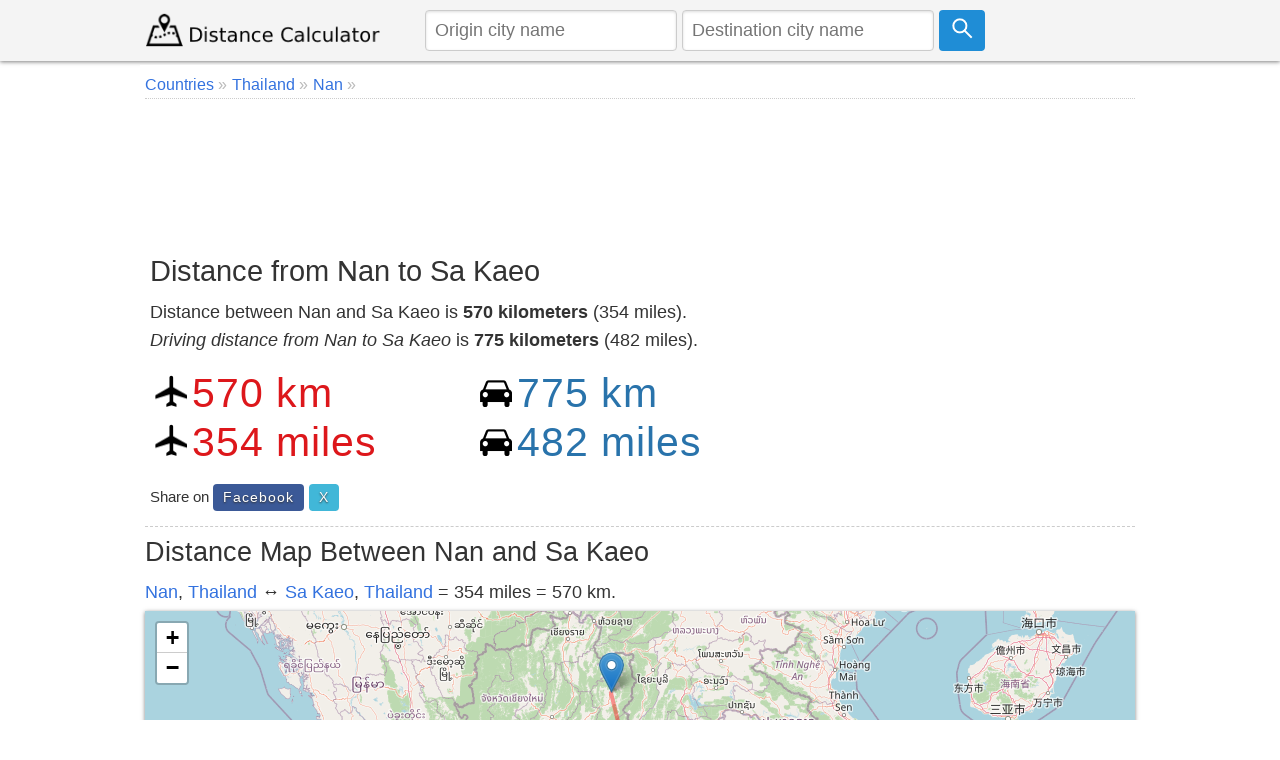

--- FILE ---
content_type: text/html; charset=utf-8
request_url: https://www.google.com/recaptcha/api2/aframe
body_size: 269
content:
<!DOCTYPE HTML><html><head><meta http-equiv="content-type" content="text/html; charset=UTF-8"></head><body><script nonce="mkfRBt6jsXKxJAfF5vZPAw">/** Anti-fraud and anti-abuse applications only. See google.com/recaptcha */ try{var clients={'sodar':'https://pagead2.googlesyndication.com/pagead/sodar?'};window.addEventListener("message",function(a){try{if(a.source===window.parent){var b=JSON.parse(a.data);var c=clients[b['id']];if(c){var d=document.createElement('img');d.src=c+b['params']+'&rc='+(localStorage.getItem("rc::a")?sessionStorage.getItem("rc::b"):"");window.document.body.appendChild(d);sessionStorage.setItem("rc::e",parseInt(sessionStorage.getItem("rc::e")||0)+1);localStorage.setItem("rc::h",'1769615709363');}}}catch(b){}});window.parent.postMessage("_grecaptcha_ready", "*");}catch(b){}</script></body></html>